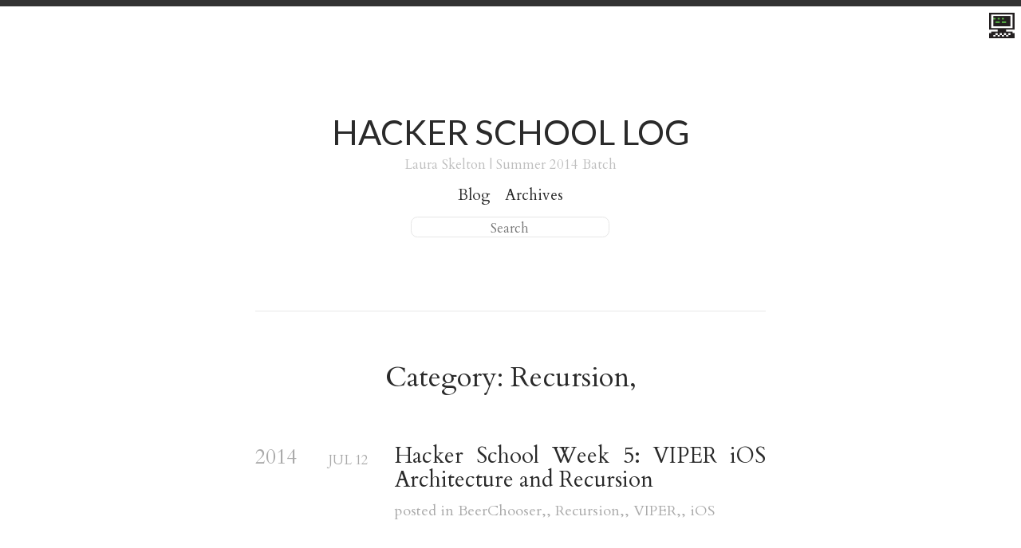

--- FILE ---
content_type: text/html; charset=utf-8
request_url: http://lauraskelton.github.io/blog/categories/recursion/
body_size: 1839
content:

<!DOCTYPE html>
<!--[if IEMobile 7 ]><html class="no-js iem7"><![endif]-->
<!--[if lt IE 9]><html class="no-js lte-ie8"><![endif]-->
<!--[if (gt IE 8)|(gt IEMobile 7)|!(IEMobile)|!(IE)]><!--><html class="no-js" lang="en"><!--<![endif]-->
<head>
  <meta charset="utf-8">
  <title>Category: Recursion, - Hacker School Log</title>
  <meta name="author" content="Laura Skelton">

  
  <meta name="description" content="Category: Recursion,">
  

  <!-- http://t.co/dKP3o1e -->
  <meta name="HandheldFriendly" content="True">
  <meta name="MobileOptimized" content="320">
  <meta name="viewport" content="width=device-width, initial-scale=1">

  
  <link rel="canonical" href="http://lauraskelton.github.ioblog/categories/recursion">
  <link href="/favicon.png" rel="icon">
  <link href="/stylesheets/screen.css" media="screen, projection" rel="stylesheet" type="text/css">
  <link href="/atom.xml" rel="alternate" title="Hacker School Log" type="application/atom+xml">
  <script src="/javascripts/modernizr-2.0.js"></script>
  <script src="//ajax.googleapis.com/ajax/libs/jquery/1.9.1/jquery.min.js"></script>
  <script>!window.jQuery && document.write(unescape('%3Cscript src="./javascripts/libs/jquery.min.js"%3E%3C/script%3E'))</script>
  <script src="/javascripts/octopress.js" type="text/javascript"></script>
  <!--Fonts from Google"s Web font directory at http://google.com/webfonts -->
<link href="http://fonts.googleapis.com/css?family=PT+Serif:regular,italic,bold,bolditalic" rel="stylesheet" type="text/css">
<link href="http://fonts.googleapis.com/css?family=PT+Sans:regular,italic,bold,bolditalic" rel="stylesheet" type="text/css">
<link href='http://fonts.googleapis.com/css?family=Poller+One' rel='stylesheet' type='text/css'>
<link href='http://fonts.googleapis.com/css?family=Germania+One' rel='stylesheet' type='text/css'>
<link href='http://fonts.googleapis.com/css?family=Fontdiner+Swanky' rel='stylesheet' type='text/css'>
<link href='http://fonts.googleapis.com/css?family=Lato' rel='stylesheet' type='text/css'>
<link href='http://fonts.googleapis.com/css?family=Cardo' rel='stylesheet' type='text/css'>
<link href='http://fonts.googleapis.com/css?family=Sorts+Mill+Goudy' rel='stylesheet' type='text/css'>
<link href='http://fonts.googleapis.com/css?family=EB+Garamond' rel='stylesheet' type='text/css'>
<link href='http://fonts.googleapis.com/css?family=Della+Respira' rel='stylesheet' type='text/css'>

  

</head>
<!DOCTYPE html>
<!--[if IEMobile 7 ]><html class="no-js iem7"><![endif]-->
<!--[if lt IE 9]><html class="no-js lte-ie8"><![endif]-->
<!--[if (gt IE 8)|(gt IEMobile 7)|!(IEMobile)|!(IE)]><!--><html class="no-js" lang="en"><!--<![endif]-->
<logo>

<img src="/logo.png" alt="Website Logo. Upload to /source/logo.png ; disable in /source/_includes/logo.html" height="32px" width="32px">
</logo>



<body >
  <header role="banner"><hgroup>
  <h1><a href="/">Hacker School Log</a></h1>
  
    <h2>Laura Skelton | Summer 2014 Batch</h2>
  
</hgroup>

</header>
  <nav role="navigation"><ul class="main-navigation">
  <li><a href="/">Blog</a></li>
  <li><a href="/blog/archives">Archives</a></li>
</ul>

<br>
  
<form action="https://www.google.com/search" method="get">
  <fieldset role="search">
    <input type="hidden" name="q" value="site:lauraskelton.github.io" />
    <input class="search" type="text" name="q" results="0" placeholder="Search"/>
  </fieldset>
</form>
  
<!--
<ul class="subscription" data-subscription="rss">
  <li><a href="/atom.xml" rel="subscribe-rss" title="subscribe via RSS">RSS</a></li>
  
</ul>
-->

</nav>
  <div id="main">
    <div id="content">
      <div>
<article role="article">
  
  <header>
    <h1 class="entry-title">Category: Recursion,</h1>
    
  </header>
  
  <div id="blog-archives" class="category">



  
  <h2>2014</h2>

<article>
  
<h1><a href="/blog/2014/07/12/hacker-school-week-5/">Hacker School Week 5: VIPER iOS Architecture and Recursion</a></h1>
<time datetime="2014-07-12T11:01:47-04:00" pubdate><span class='month'>Jul</span> <span class='day'>12</span> <span class='year'>2014</span></time>

<footer>
  <span class="categories">posted in <a class='category' href='/blog/categories/beerchooser/'>BeerChooser,</a>, <a class='category' href='/blog/categories/recursion/'>Recursion,</a>, <a class='category' href='/blog/categories/viper/'>VIPER,</a>, <a class='category' href='/blog/categories/ios/'>iOS</a></span>
</footer>


</article>

</div>

  
</article>

</div>

    </div>
  </div>
  <footer role="contentinfo"><p>
  Website copyright &copy; 2014 - Laura Skelton |
  <span class="credit">Powered by <a href="http://octopress.org">Octopress</a> | Themed with <a href="https://github.com/TheChymera/Koenigspress">Königspress</a></span>.
</p>

</footer>
  







  <script type="text/javascript">
    (function(){
      var twitterWidgets = document.createElement('script');
      twitterWidgets.type = 'text/javascript';
      twitterWidgets.async = true;
      twitterWidgets.src = '//platform.twitter.com/widgets.js';
      document.getElementsByTagName('head')[0].appendChild(twitterWidgets);
    })();
  </script>





</body>
</html>


--- FILE ---
content_type: text/css; charset=utf-8
request_url: http://lauraskelton.github.io/stylesheets/screen.css
body_size: 5858
content:
html,body,div,span,applet,object,iframe,h1,h2,h3,h4,h5,h6,p,blockquote,pre,a,abbr,acronym,address,big,cite,code,del,dfn,em,img,ins,kbd,q,s,samp,small,strike,strong,sub,sup,tt,var,b,u,i,center,dl,dt,dd,ol,ul,li,fieldset,form,label,legend,table,caption,tbody,tfoot,thead,tr,th,td,article,aside,canvas,details,embed,figure,figcaption,footer,header,hgroup,menu,nav,output,ruby,section,summary,time,mark,audio,video{margin:0;padding:0;border:0;font:inherit;font-size:100%;vertical-align:baseline}html{line-height:1}ol,ul{list-style:none}table{border-collapse:collapse;border-spacing:0}caption,th,td{text-align:left;font-weight:normal;vertical-align:middle}q,blockquote{quotes:none}q:before,q:after,blockquote:before,blockquote:after{content:"";content:none}a img{border:none}article,aside,details,figcaption,figure,footer,header,hgroup,menu,nav,section,summary{display:block}a{color:#bfbfbf}a:visited{color:#b5b5b5}a:focus{color:#cb4d4d}a:hover{color:#cb4d4d}a:active{color:#9e2e2e}aside.sidebar a{color:#2a2a2a}aside.sidebar a:focus{color:#cb4d4d}aside.sidebar a:hover{color:#cb4d4d}aside.sidebar a:active{color:#9e2e2e}a{-webkit-transition:color 0.3s;-moz-transition:color 0.3s;-o-transition:color 0.3s;transition:color 0.3s}.heading,body>header h1,h1,h2,h3,h4,h5,h6{font-family:"Cardo","Della Respira","EB Garamond","Sorts Mill Goudy","Helvetica Neue",Tahoma,serif}.serif,body,#content .blog-index a[rel=full-article]{font-family:"Cardo","Della Respira","EB Garamond","Sorts Mill Goudy","Helvetica Neue",Tahoma,serif}.mono,pre,code,tt,p code,li code{font-family:Menlo,Monaco,"Andale Mono","lucida console","Courier New",monospace}body>header h1{text-transform:uppercase;font-size:1.8em;font-family:"Lato","Fontdiner Swanky","Germania One","Poller One","Georgia","Helvetica Neue",Arial,sans-serif;font-weight:normal;line-height:1.2em;margin-bottom:0.6667em}body>header h2{font-size:0.7em;font-family:"Cardo","Della Respira","EB Garamond","Sorts Mill Goudy","Helvetica Neue",Tahoma,serif}body{line-height:1.7em;color:#2a2a2a}h1{font-size:1.9em;line-height:1.2em}@media only screen and (min-width: 992px){body{font-size:1.15em}h1{font-size:1.9em;line-height:1.1em}}h1,h2,h3,h4,h5,h6{text-rendering:optimizelegibility;margin-bottom:1em;font-weight:normal}h2,section h1{font-size:1.4em}h3,section h2,section section h1{font-size:1.2em}h4,section h3,section section h2,section section section h1{font-size:1em}h5,section h4,section section h3{font-size:.9em}h6,section h5,section section h4,section section section h3{font-size:.8em}p,article blockquote,ul,ol{margin-bottom:1.5em}ul{list-style-type:disc}ul ul{list-style-type:circle;margin-bottom:0px}ul ul ul{list-style-type:square;margin-bottom:0px}ol{list-style-type:decimal}ol ol{list-style-type:lower-alpha;margin-bottom:0px}ol ol ol{list-style-type:lower-roman;margin-bottom:0px}ul,ul ul,ul ol,ol,ol ul,ol ol{margin-left:1.3em}ul ul,ul ol,ol ul,ol ol{margin-bottom:0em}strong{font-weight:bold}em{font-style:italic}sup,sub{font-size:0.75em;position:relative;display:inline-block;padding:0 .2em;line-height:.8em}sup{top:-.5em}sub{bottom:-.5em}a[rev='footnote']{font-size:.75em;padding:0 .3em;line-height:1}q{font-style:italic}q:before{content:"\201C"}q:after{content:"\201D"}em,dfn{font-style:italic}strong,dfn{font-weight:bold}del,s{text-decoration:line-through}abbr,acronym{border-bottom:1px dotted;cursor:help}hr{margin-bottom:0.2em}small{font-size:.8em}big{font-size:1.2em}article blockquote{font-style:italic;position:relative;font-size:1.2em;line-height:1.5em;padding-left:1em;border-left:4px solid rgba(170,170,170,0.5)}article blockquote cite{font-style:italic}article blockquote cite a{color:#aaa !important;word-wrap:break-word}article blockquote cite:before{content:'\2014';padding-right:.3em;padding-left:.3em;color:#aaa}@media only screen and (min-width: 992px){article blockquote{padding-left:1.5em;border-left-width:4px}}.pullquote-right:before,.pullquote-left:before{padding:0;border:none;content:attr(data-pullquote);float:right;width:45%;margin:.5em 0 1em 1.5em;position:relative;top:7px;font-size:1.4em;line-height:1.45em}.pullquote-left:before{float:left;margin:.5em 1.5em 1em 0}.force-wrap,article a{white-space:-moz-pre-wrap;white-space:-pre-wrap;white-space:-o-pre-wrap;white-space:pre-wrap;word-wrap:break-word}a,a:visited,a:hover,a:active{text-decoration:none}.group,body>header,body>nav,body>footer,body #content>article,body #content>div>article,body #content>div>section,body div.pagination,#main,#content{*zoom:1}.group:after,body>header:after,body>nav:after,body>footer:after,body #content>article:after,body #content>div>section:after,body div.pagination:after,#main:after,#content:after{content:"";display:table;clear:both}body{-webkit-text-size-adjust:none;border-top:8px solid #333;position:relative;margin:0 auto}body>header,body>nav,body>footer,body #content>article,body #content>div>article,body #content>div>section{padding-left:3%;padding-right:3%}@media only screen and (min-width: 480px){body>header,body>nav,body>footer,body #content>article,body #content>div>article,body #content>div>section{padding-left:6%;padding-right:6%}}@media only screen and (min-width: 768px){body>header,body>nav,body>footer,body #content>article,body #content>div>article,body #content>div>section{padding-left:10%;padding-right:10%}}@media only screen and (min-width: 992px){body>header,body>nav,body>footer,body #content>article,body #content>div>article,body #content>div>section{padding-left:25%;padding-right:25%}}body div.pagination{margin-left:3%;margin-right:3%}@media only screen and (min-width: 480px){body div.pagination{margin-left:6%;margin-right:6%}}@media only screen and (min-width: 768px){body div.pagination{margin-left:10%;margin-right:10%}}@media only screen and (min-width: 992px){body div.pagination{margin-left:25%;margin-right:25%}}body>header{font-size:1em;padding-top:5.5em;padding-bottom:0}#content{overflow:hidden}#content>div,#content>article{text-align:justify;display:block;margin-left:auto;margin-right:auto}.flex-content,article img,article video,article .flash-video{max-width:100%;height:auto}.basic-alignment.left,article img.left,article video.left,article .left.flash-video{float:left;margin-right:1.5em}.basic-alignment.right,article img.right,article video.right,article .right.flash-video{float:right;margin-left:1.5em}.basic-alignment.center,article img.center,article video.center,article .center.flash-video{display:block;margin:0 auto 1.5em}.basic-alignment.left,article img.left,article video.left,article .left.flash-video,.basic-alignment.right,article img.right,article video.right,article .right.flash-video{margin-bottom:.8em}@media only screen and (min-width: 550px){body>header{font-size:1em}}@media only screen and (min-width: 768px){body{-webkit-text-size-adjust:auto}body>header{font-size:1.2em}#main{padding:0;margin:0 auto}#content{overflow:visible;margin-right:auto;margin-left:auto;position:relative}#content>div,#content>article{padding-top:5%;padding-bottom:5%}}@media only screen and (min-width: 992px){body>header{font-size:1.3em}#content{margin-right:auto;margin-left:auto}#content>div,#content>article{padding-top:2.77778%;padding-bottom:6.25%}}@media only screen and (min-width: 768px){ul,ol{margin-left:0}}body>header{background:#fff;text-align:center}body>header h1{display:inline-block;margin:0}body>header h1 a,body>header h1 a:visited,body>header h1 a:hover{color:#2a2a2a;text-decoration:none}body>header h2{margin:0;color:#bfbfbf;font-weight:normal}body>nav{position:relative;background-color:#fff;background:#fff;padding-top:.35em;padding-bottom:.35em;text-align:center}body>nav form{-webkit-background-clip:padding;-moz-background-clip:padding;background-clip:padding-box;margin:0;padding:0;color:#333}body>nav form .search{text-align:center;padding:.3em .5em 0;font-size:.85em;font-family:"Cardo","Della Respira","EB Garamond","Sorts Mill Goudy","Helvetica Neue",Tahoma,serif;line-height:1.1em;width:95%;-webkit-border-radius:0.5em;-moz-border-radius:0.5em;-ms-border-radius:0.5em;-o-border-radius:0.5em;border-radius:0.5em;-webkit-background-clip:padding;-moz-background-clip:padding;background-clip:padding-box;-webkit-box-shadow:#fff 0 1px;-moz-box-shadow:#fff 0 1px;box-shadow:#fff 0 1px;background-color:#fff;border:1px solid #e6e6e6;color:#aaa}body>nav form .search:focus{color:#aaa;background-color:#fff;outline:none}body>nav fieldset[role=search]{width:48%}body>nav fieldset.mobile-nav{width:48%}body>nav fieldset.mobile-nav select{width:100%;font-size:.8em;border:1px solid #888}body>nav ul{display:none}@media only screen and (min-width: 550px){body>nav{font-size:.95em}body>nav ul{margin:0;padding:0;border:0;overflow:hidden;*zoom:1;display:inline-block;padding-top:.15em}body>nav ul li{list-style-image:none;list-style-type:none;margin-left:0;white-space:nowrap;display:inline;float:left;padding-left:0;padding-right:0}body>nav ul li:first-child,body>nav ul li.first{padding-left:0}body>nav ul li:last-child{padding-right:0}body>nav ul li.last{padding-right:0}body>nav ul.subscription{margin-left:.8em}body>nav ul.subscription li:last-child a{padding-right:0}body>nav ul li{margin:0}body>nav a{color:#2a2a2a;font-family:"Cardo","Della Respira","EB Garamond","Sorts Mill Goudy","Helvetica Neue",Tahoma,serif;text-shadow:#fff 0 1px;text-decoration:none;font-size:1.1em;padding:.1em 0;line-height:1.5em}body>nav a:visited{color:#2a2a2a}body>nav a:hover{color:#cb4d4d}body>nav li+li{margin-left:0.5em}body>nav li+li a{padding-left:.5em}body>nav form{display:inline-block;text-align:center;width:250px}body>nav form .search{width:93%;font-size:.95em;line-height:1.2em}body>nav ul[data-subscription$=email]+form{width:258px}body>nav ul[data-subscription$=email]+form .search{width:91%}body>nav fieldset.mobile-nav{display:none}body>nav fieldset[role=search]{width:99%}}@media only screen and (min-width: 992px){body>nav form{width:250px}body>nav ul[data-subscription$=email]+form{width:258px}}.no-placeholder body>nav .search{background:#fff url('/images/search.png?1402623876') 0.3em 0.25em no-repeat;text-indent:1.3em}@media only screen and (min-width: 550px){.maskImage body>nav ul[data-subscription$=email]+form{width:232px}}@media only screen and (min-width: 992px){.maskImage body>nav ul[data-subscription$=email]+form{width:232px}}.maskImage ul.subscription{position:relative;top:.2em}.maskImage ul.subscription li,.maskImage ul.subscription a{border:0;padding:0}.maskImage a[rel=subscribe-rss]{position:relative;top:0px;text-indent:-999999em;background-color:#fff;border:0;padding:0}.maskImage a[rel=subscribe-rss],.maskImage a[rel=subscribe-rss]:after{-webkit-mask-image:url('/images/rss.png?1402623876');-moz-mask-image:url('/images/rss.png?1402623876');-ms-mask-image:url('/images/rss.png?1402623876');-o-mask-image:url('/images/rss.png?1402623876');mask-image:url('/images/rss.png?1402623876');-webkit-mask-repeat:no-repeat;-moz-mask-repeat:no-repeat;-ms-mask-repeat:no-repeat;-o-mask-repeat:no-repeat;mask-repeat:no-repeat;width:22px;height:22px}.maskImage a[rel=subscribe-rss]:after{content:"";position:absolute;top:-1px;left:0;background-color:#6a6a6a}.maskImage a[rel=subscribe-rss]:hover:after{background-color:#5d5d5d}.maskImage a[rel=subscribe-email]{position:relative;top:0px;text-indent:-999999em;background-color:#fff;border:0;padding:0}.maskImage a[rel=subscribe-email],.maskImage a[rel=subscribe-email]:after{-webkit-mask-image:url('/images/email.png?1402623876');-moz-mask-image:url('/images/email.png?1402623876');-ms-mask-image:url('/images/email.png?1402623876');-o-mask-image:url('/images/email.png?1402623876');mask-image:url('/images/email.png?1402623876');-webkit-mask-repeat:no-repeat;-moz-mask-repeat:no-repeat;-ms-mask-repeat:no-repeat;-o-mask-repeat:no-repeat;mask-repeat:no-repeat;width:28px;height:22px}.maskImage a[rel=subscribe-email]:after{content:"";position:absolute;top:-1px;left:0;background-color:#6a6a6a}.maskImage a[rel=subscribe-email]:hover:after{background-color:#5d5d5d}article{padding-top:2.5em}article header{border-top:1px solid #e8e8e8;position:relative;padding-top:3.5em;padding-bottom:1em;margin-bottom:1em;text-align:center;background:#fff bottom left repeat-x}article header h1{margin:0}article header h1 a{text-decoration:none}article header h1 a:hover{text-decoration:none}article header p{font-size:1em;color:#2a2a2a;margin:0}article header p.meta{text-transform:none;position:relative;top:1em;left:0;right:0;margin-bottom:1.5em}@media only screen and (min-width: 768px){article header{margin-bottom:1.5em;padding-bottom:1em;background:#fff bottom left repeat-x}}article h2{padding-top:0.8em;background:#fff top left repeat-x;text-align:center}.entry-content article h2:first-child,article header+h2{padding-top:0}article h2:first-child,article header+h2{background:none}article .feature{padding-top:.5em;margin-bottom:1em;padding-bottom:1em;background:#fff bottom left repeat-x;font-size:2.0em;font-style:italic;line-height:1.3em}article img,article video,article .flash-video{-webkit-border-radius:0.3em;-moz-border-radius:0.3em;-ms-border-radius:0.3em;-o-border-radius:0.3em;border-radius:0.3em;-webkit-box-shadow:rgba(0,0,0,0.15) 0 1px 4px;-moz-box-shadow:rgba(0,0,0,0.15) 0 1px 4px;box-shadow:rgba(0,0,0,0.15) 0 1px 4px;-webkit-box-sizing:border-box;-moz-box-sizing:border-box;box-sizing:border-box;border:#fff 0.5em solid}article video,article .flash-video{margin:0 auto 1.5em}article video{display:block;width:100%}article .flash-video>div{position:relative;display:block;padding-bottom:56.25%;padding-top:1px;height:0;overflow:hidden}article .flash-video>div iframe,article .flash-video>div object,article .flash-video>div embed{position:absolute;top:0;left:0;width:100%;height:100%}article>footer{padding-bottom:2.5em;margin-top:3em}article>footer p.meta{text-align:center;margin-bottom:.8em;font-size:.85em;clear:both;overflow:hidden}.blog-index article+article{background:#fff top left repeat-x}#content .blog-index article{padding-top:2.5em}#content .blog-index article header{background:none}#content .blog-index article h1{font-size:1.9em}#content .blog-index article h1 a{color:inherit}#content .blog-index article h1 a:hover{color:#cb4d4d}#content .blog-index a[rel=full-article]{background:#ebebeb;display:inline-block;padding:.4em .8em;margin-right:.5em;text-decoration:none;color:#6a6a6a;-webkit-transition:background-color 0.5s;-moz-transition:background-color 0.5s;-o-transition:background-color 0.5s;transition:background-color 0.5s}#content .blog-index a[rel=full-article]:hover{background:#cb4d4d;text-shadow:none;color:#f8f8f8}#content .blog-index footer{margin-top:1em}.separator,article>footer .byline+time:before,article>footer time+time:before,article>footer .comments:before,article>footer .byline ~ .categories:before{content:"\2022 ";padding:0 .4em 0 .2em;display:inline-block}#content div.pagination{text-align:center;font-size:.95em;position:relative;background:#fff top left repeat-x;padding-top:1.5em;padding-bottom:1.5em}#content div.pagination a{text-decoration:none;color:#aaa}#content div.pagination a.prev{position:absolute;left:0}#content div.pagination a.next{position:absolute;right:0}#content div.pagination a:hover{color:#cb4d4d}#content div.pagination a[href*=archive]:before,#content div.pagination a[href*=archive]:after{content:'\2014';padding:0 .3em}logo{float:right;padding:8px}.sharing{text-align:center}p.meta+.sharing{padding-top:1em;padding-left:0;background:#fff top left repeat-x}#fb-root{display:none}.highlight,html .gist .gist-file .gist-syntax .gist-highlight{border:1px solid #05232b !important}.highlight table td.code,html .gist .gist-file .gist-syntax .gist-highlight table td.code{width:100%}.highlight .line-numbers,html .gist .gist-file .gist-syntax .highlight .line_numbers{text-align:right;font-size:13px;line-height:1.45em;background:#073642 url('/images/noise.png?1402623876') top left !important;border-right:1px solid #00232c !important;-webkit-box-shadow:#083e4b -1px 0 inset;-moz-box-shadow:#083e4b -1px 0 inset;box-shadow:#083e4b -1px 0 inset;text-shadow:#021014 0 -1px;padding:.8em !important;-webkit-border-radius:0;-moz-border-radius:0;-ms-border-radius:0;-o-border-radius:0;border-radius:0}.highlight .line-numbers span,html .gist .gist-file .gist-syntax .highlight .line_numbers span{color:#586e75 !important}figure.code,.gist-file,pre{-webkit-box-shadow:rgba(0,0,0,0.06) 0 0 10px;-moz-box-shadow:rgba(0,0,0,0.06) 0 0 10px;box-shadow:rgba(0,0,0,0.06) 0 0 10px}figure.code .highlight pre,.gist-file .highlight pre,pre .highlight pre{-webkit-box-shadow:none;-moz-box-shadow:none;box-shadow:none}.gist .highlight *::-moz-selection,figure.code .highlight *::-moz-selection{background:#386774;color:inherit;text-shadow:#002b36 0 1px}.gist .highlight *::-webkit-selection,figure.code .highlight *::-webkit-selection{background:#386774;color:inherit;text-shadow:#002b36 0 1px}.gist .highlight *::selection,figure.code .highlight *::selection{background:#386774;color:inherit;text-shadow:#002b36 0 1px}html .gist .gist-file{margin-bottom:1.8em;position:relative;border:none;padding-top:26px !important}html .gist .gist-file .highlight{margin-bottom:0}html .gist .gist-file .gist-syntax{border-bottom:0 !important;background:none !important}html .gist .gist-file .gist-syntax .gist-highlight{background:#002b36 !important}html .gist .gist-file .gist-syntax .highlight pre{padding:0}html .gist .gist-file .gist-meta{padding:.6em 0.8em;border:1px solid #083e4b !important;color:#586e75;font-size:.7em !important;background:#073642 url('/images/noise.png?1402623876') top left;line-height:1.5em}html .gist .gist-file .gist-meta a{color:#75878b !important;text-decoration:none}html .gist .gist-file .gist-meta a:hover{text-decoration:underline}html .gist .gist-file .gist-meta a:hover{color:#93a1a1 !important}html .gist .gist-file .gist-meta a[href*='#file']{position:absolute;top:0;left:0;right:-10px;color:#474747 !important}html .gist .gist-file .gist-meta a[href*='#file']:hover{color:#bfbfbf !important}html .gist .gist-file .gist-meta a[href*=raw]{top:.4em}pre{background:#002b36 url('/images/noise.png?1402623876') top left;-webkit-border-radius:0.4em;-moz-border-radius:0.4em;-ms-border-radius:0.4em;-o-border-radius:0.4em;border-radius:0.4em;border:1px solid #05232b;line-height:1.45em;font-size:13px;margin-bottom:2.1em;padding:.8em 1em;color:#93a1a1;overflow:auto}h3.filename+pre{-moz-border-radius-topleft:0px;-webkit-border-top-left-radius:0px;border-top-left-radius:0px;-moz-border-radius-topright:0px;-webkit-border-top-right-radius:0px;border-top-right-radius:0px}p code,li code{display:inline-block;white-space:no-wrap;background:#fff;font-size:.8em;line-height:1.5em;color:#555;border:1px solid #ddd;-webkit-border-radius:0.4em;-moz-border-radius:0.4em;-ms-border-radius:0.4em;-o-border-radius:0.4em;border-radius:0.4em;padding:0 .3em;margin:-1px 0}p pre code,li pre code{font-size:1em !important;background:none;border:none}.pre-code,html .gist .gist-file .gist-syntax .highlight pre,.highlight code{font-family:Menlo,Monaco,"Andale Mono","lucida console","Courier New",monospace !important;overflow:scroll;overflow-y:hidden;display:block;padding:.8em;overflow-x:auto;line-height:1.45em;background:#002b36 url('/images/noise.png?1402623876') top left !important;color:#93a1a1 !important}.pre-code span,html .gist .gist-file .gist-syntax .highlight pre span,.highlight code span{color:#93a1a1 !important}.pre-code span,html .gist .gist-file .gist-syntax .highlight pre span,.highlight code span{font-style:normal !important;font-weight:normal !important}.pre-code .c,html .gist .gist-file .gist-syntax .highlight pre .c,.highlight code .c{color:#586e75 !important;font-style:italic !important}.pre-code .cm,html .gist .gist-file .gist-syntax .highlight pre .cm,.highlight code .cm{color:#586e75 !important;font-style:italic !important}.pre-code .cp,html .gist .gist-file .gist-syntax .highlight pre .cp,.highlight code .cp{color:#586e75 !important;font-style:italic !important}.pre-code .c1,html .gist .gist-file .gist-syntax .highlight pre .c1,.highlight code .c1{color:#586e75 !important;font-style:italic !important}.pre-code .cs,html .gist .gist-file .gist-syntax .highlight pre .cs,.highlight code .cs{color:#586e75 !important;font-weight:bold !important;font-style:italic !important}.pre-code .err,html .gist .gist-file .gist-syntax .highlight pre .err,.highlight code .err{color:#dc322f !important;background:none !important}.pre-code .k,html .gist .gist-file .gist-syntax .highlight pre .k,.highlight code .k{color:#cb4b16 !important}.pre-code .o,html .gist .gist-file .gist-syntax .highlight pre .o,.highlight code .o{color:#93a1a1 !important;font-weight:bold !important}.pre-code .p,html .gist .gist-file .gist-syntax .highlight pre .p,.highlight code .p{color:#93a1a1 !important}.pre-code .ow,html .gist .gist-file .gist-syntax .highlight pre .ow,.highlight code .ow{color:#2aa198 !important;font-weight:bold !important}.pre-code .gd,html .gist .gist-file .gist-syntax .highlight pre .gd,.highlight code .gd{color:#93a1a1 !important;background-color:#372c34 !important;display:inline-block}.pre-code .gd .x,html .gist .gist-file .gist-syntax .highlight pre .gd .x,.highlight code .gd .x{color:#93a1a1 !important;background-color:#4d2d33 !important;display:inline-block}.pre-code .ge,html .gist .gist-file .gist-syntax .highlight pre .ge,.highlight code .ge{color:#93a1a1 !important;font-style:italic !important}.pre-code .gh,html .gist .gist-file .gist-syntax .highlight pre .gh,.highlight code .gh{color:#586e75 !important}.pre-code .gi,html .gist .gist-file .gist-syntax .highlight pre .gi,.highlight code .gi{color:#93a1a1 !important;background-color:#1a412b !important;display:inline-block}.pre-code .gi .x,html .gist .gist-file .gist-syntax .highlight pre .gi .x,.highlight code .gi .x{color:#93a1a1 !important;background-color:#355720 !important;display:inline-block}.pre-code .gs,html .gist .gist-file .gist-syntax .highlight pre .gs,.highlight code .gs{color:#93a1a1 !important;font-weight:bold !important}.pre-code .gu,html .gist .gist-file .gist-syntax .highlight pre .gu,.highlight code .gu{color:#6c71c4 !important}.pre-code .kc,html .gist .gist-file .gist-syntax .highlight pre .kc,.highlight code .kc{color:#859900 !important;font-weight:bold !important}.pre-code .kd,html .gist .gist-file .gist-syntax .highlight pre .kd,.highlight code .kd{color:#268bd2 !important}.pre-code .kp,html .gist .gist-file .gist-syntax .highlight pre .kp,.highlight code .kp{color:#cb4b16 !important;font-weight:bold !important}.pre-code .kr,html .gist .gist-file .gist-syntax .highlight pre .kr,.highlight code .kr{color:#d33682 !important;font-weight:bold !important}.pre-code .kt,html .gist .gist-file .gist-syntax .highlight pre .kt,.highlight code .kt{color:#2aa198 !important}.pre-code .n,html .gist .gist-file .gist-syntax .highlight pre .n,.highlight code .n{color:#268bd2 !important}.pre-code .na,html .gist .gist-file .gist-syntax .highlight pre .na,.highlight code .na{color:#268bd2 !important}.pre-code .nb,html .gist .gist-file .gist-syntax .highlight pre .nb,.highlight code .nb{color:#859900 !important}.pre-code .nc,html .gist .gist-file .gist-syntax .highlight pre .nc,.highlight code .nc{color:#d33682 !important}.pre-code .no,html .gist .gist-file .gist-syntax .highlight pre .no,.highlight code .no{color:#b58900 !important}.pre-code .nl,html .gist .gist-file .gist-syntax .highlight pre .nl,.highlight code .nl{color:#859900 !important}.pre-code .ne,html .gist .gist-file .gist-syntax .highlight pre .ne,.highlight code .ne{color:#268bd2 !important;font-weight:bold !important}.pre-code .nf,html .gist .gist-file .gist-syntax .highlight pre .nf,.highlight code .nf{color:#268bd2 !important;font-weight:bold !important}.pre-code .nn,html .gist .gist-file .gist-syntax .highlight pre .nn,.highlight code .nn{color:#b58900 !important}.pre-code .nt,html .gist .gist-file .gist-syntax .highlight pre .nt,.highlight code .nt{color:#268bd2 !important;font-weight:bold !important}.pre-code .nx,html .gist .gist-file .gist-syntax .highlight pre .nx,.highlight code .nx{color:#b58900 !important}.pre-code .vg,html .gist .gist-file .gist-syntax .highlight pre .vg,.highlight code .vg{color:#268bd2 !important}.pre-code .vi,html .gist .gist-file .gist-syntax .highlight pre .vi,.highlight code .vi{color:#268bd2 !important}.pre-code .nv,html .gist .gist-file .gist-syntax .highlight pre .nv,.highlight code .nv{color:#268bd2 !important}.pre-code .mf,html .gist .gist-file .gist-syntax .highlight pre .mf,.highlight code .mf{color:#2aa198 !important}.pre-code .m,html .gist .gist-file .gist-syntax .highlight pre .m,.highlight code .m{color:#2aa198 !important}.pre-code .mh,html .gist .gist-file .gist-syntax .highlight pre .mh,.highlight code .mh{color:#2aa198 !important}.pre-code .mi,html .gist .gist-file .gist-syntax .highlight pre .mi,.highlight code .mi{color:#2aa198 !important}.pre-code .s,html .gist .gist-file .gist-syntax .highlight pre .s,.highlight code .s{color:#2aa198 !important}.pre-code .sd,html .gist .gist-file .gist-syntax .highlight pre .sd,.highlight code .sd{color:#2aa198 !important}.pre-code .s2,html .gist .gist-file .gist-syntax .highlight pre .s2,.highlight code .s2{color:#2aa198 !important}.pre-code .se,html .gist .gist-file .gist-syntax .highlight pre .se,.highlight code .se{color:#dc322f !important}.pre-code .si,html .gist .gist-file .gist-syntax .highlight pre .si,.highlight code .si{color:#268bd2 !important}.pre-code .sr,html .gist .gist-file .gist-syntax .highlight pre .sr,.highlight code .sr{color:#2aa198 !important}.pre-code .s1,html .gist .gist-file .gist-syntax .highlight pre .s1,.highlight code .s1{color:#2aa198 !important}.pre-code div .gd,html .gist .gist-file .gist-syntax .highlight pre div .gd,.highlight code div .gd,.pre-code div .gd .x,html .gist .gist-file .gist-syntax .highlight pre div .gd .x,.highlight code div .gd .x,.pre-code div .gi,html .gist .gist-file .gist-syntax .highlight pre div .gi,.highlight code div .gi,.pre-code div .gi .x,html .gist .gist-file .gist-syntax .highlight pre div .gi .x,.highlight code div .gi .x{display:inline-block;width:100%}.highlight,.gist-highlight{margin-bottom:1.8em;background:#002b36;overflow-y:hidden;overflow-x:auto}.highlight pre,.gist-highlight pre{background:none;-webkit-border-radius:0px;-moz-border-radius:0px;-ms-border-radius:0px;-o-border-radius:0px;border-radius:0px;border:none;padding:0;margin-bottom:0}pre::-webkit-scrollbar,.highlight::-webkit-scrollbar,.gist-highlight::-webkit-scrollbar{height:.5em;background:rgba(255,255,255,0.15)}pre::-webkit-scrollbar-thumb:horizontal,.highlight::-webkit-scrollbar-thumb:horizontal,.gist-highlight::-webkit-scrollbar-thumb:horizontal{background:rgba(255,255,255,0.2);-webkit-border-radius:4px;border-radius:4px}.highlight code{background:#000}figure.code{background:none;padding:0;border:0;margin-bottom:1.5em}figure.code pre{margin-bottom:0}figure.code figcaption{position:relative}figure.code .highlight{margin-bottom:0}.code-title,html .gist .gist-file .gist-meta a[href*='#file'],h3.filename,figure.code figcaption{text-align:center;font-size:13px;line-height:2em;text-shadow:#cbcccc 0 1px 0;color:#474747;font-weight:normal;margin-bottom:0;-moz-border-radius-topleft:5px;-webkit-border-top-left-radius:5px;border-top-left-radius:5px;-moz-border-radius-topright:5px;-webkit-border-top-right-radius:5px;border-top-right-radius:5px;font-family:"Helvetica Neue", Arial, "Lucida Grande", "Lucida Sans Unicode", Lucida, sans-serif;background:#aaa url('/images/code_bg.png?1402623876') top repeat-x;border:1px solid #565656;border-top-color:#cbcbcb;border-left-color:#a5a5a5;border-right-color:#a5a5a5;border-bottom:0}.download-source,html .gist .gist-file .gist-meta a[href*=raw],figure.code figcaption a{position:absolute;right:.8em;text-decoration:none;color:#666 !important;z-index:1;font-size:13px;text-shadow:#cbcccc 0 1px 0;padding-left:3em}.download-source:hover,html .gist .gist-file .gist-meta a[href*=raw]:hover,figure.code figcaption a:hover{text-decoration:underline}#archive #content>div,#archive #content>div>article{padding-top:0}#blog-archives{color:#aaa}#blog-archives article{padding:1em 0 1em;position:relative;background:#fff bottom left repeat-x}#blog-archives article:last-child{background:none}#blog-archives article footer{padding:0;margin:0}#blog-archives h1{color:#2a2a2a;margin-bottom:.3em}#blog-archives h2{display:none}#blog-archives h1{font-size:1.5em}#blog-archives h1 a{text-decoration:none;color:inherit;font-weight:normal;display:inline-block}#blog-archives h1 a:hover{text-decoration:underline}#blog-archives h1 a:hover{color:#cb4d4d}#blog-archives a.category,#blog-archives time{color:#aaa}#blog-archives .entry-content{display:none}#blog-archives time{font-size:.9em;line-height:1.2em}#blog-archives time .month,#blog-archives time .day{display:inline-block}#blog-archives time .month{text-transform:uppercase}#blog-archives p{margin-bottom:1em}#blog-archives a,#blog-archives .entry-content a{color:inherit}#blog-archives a:hover,#blog-archives .entry-content a:hover{color:#cb4d4d}#blog-archives a:hover{color:#cb4d4d}@media only screen and (min-width: 550px){#blog-archives article{margin-left:5em}#blog-archives h2{margin-bottom:.3em;font-weight:normal;display:inline-block;position:relative;top:-1px;float:left}#blog-archives h2:first-child{padding-top:.75em}#blog-archives time{position:absolute;text-align:right;left:0em;top:1.8em}#blog-archives .year{display:none}#blog-archives article{padding-left:4.5em;padding-bottom:.7em}#blog-archives a.category{line-height:1.1em}}#content>.category article{margin-left:0;padding-left:6.8em}#content>.category .year{display:inline}body>footer{text-align:center;font-size:.8em;color:#888;text-shadow:#fff 0 1px;background-color:#fff;background:#fff;border-top:1px solid #fff;position:relative;padding-top:1em;padding-bottom:1em;margin-bottom:3em;-moz-border-radius-bottomleft:0.4em;-webkit-border-bottom-left-radius:0.4em;border-bottom-left-radius:0.4em;-moz-border-radius-bottomright:0.4em;-webkit-border-bottom-right-radius:0.4em;border-bottom-right-radius:0.4em;z-index:1}body>footer a{color:#9e9e9e}body>footer a:visited{color:#9e9e9e}body>footer a:hover{color:#484848}body>footer p:last-child{margin-bottom:0}
